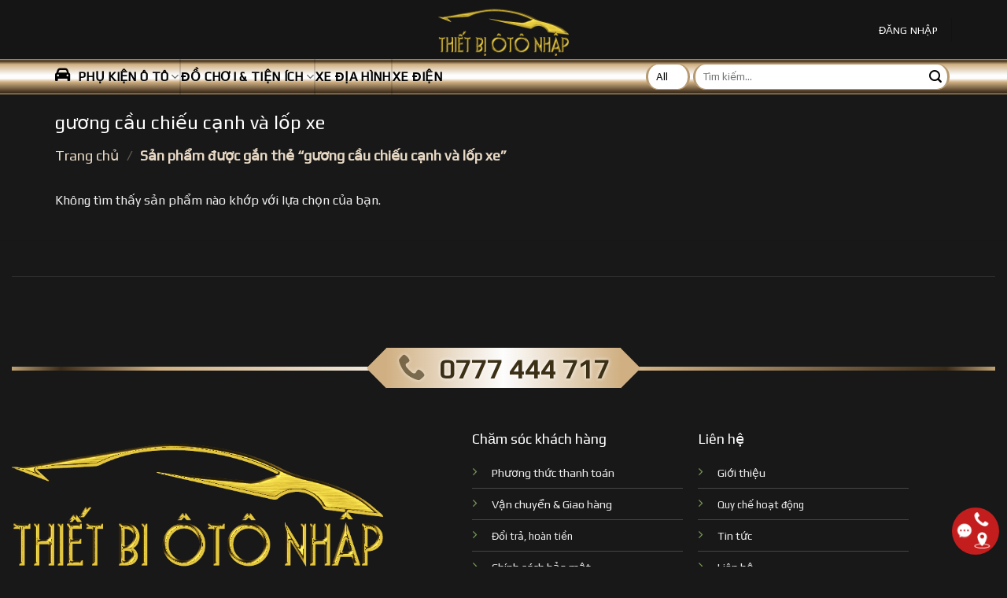

--- FILE ---
content_type: text/html; charset=UTF-8
request_url: https://thietbiotonhap.com/tu-khoa-san-pham/guong-cau-chieu-canh-va-lop-xe/
body_size: 12169
content:

<!DOCTYPE html>
<html lang="vi" prefix="og: https://ogp.me/ns#" class="loading-site no-js">
<head>
	<meta charset="UTF-8" />
	<link rel="profile" href="https://gmpg.org/xfn/11" />
	<link rel="pingback" href="https://thietbiotonhap.com/xmlrpc.php" />

	<script defer src="[data-uri]"></script>
<script defer src="[data-uri]"></script>	
	<meta name="viewport" content="width=device-width, initial-scale=1, maximum-scale=1" />
<!-- Tối ưu hóa công cụ tìm kiếm bởi Rank Math PRO - https://rankmath.com/ -->
<link media="all" href="https://thietbiotonhap.com/wp-content/cache/autoptimize/css/autoptimize_1d2ae3ef74f075a5864fd5d6f72bf8ed.css" rel="stylesheet"><title>gương cầu chiếu cạnh và lốp xe Archives - Thiết Bị Ô Tô Nhập</title>
<meta name="robots" content="noindex, follow"/>
<meta property="og:locale" content="vi_VN" />
<meta property="og:type" content="article" />
<meta property="og:title" content="gương cầu chiếu cạnh và lốp xe Archives - Thiết Bị Ô Tô Nhập" />
<meta property="og:url" content="https://thietbiotonhap.com/tu-khoa-san-pham/guong-cau-chieu-canh-va-lop-xe/" />
<meta property="og:site_name" content="Thiết Bị Ô Tô Nhập" />
<meta property="article:publisher" content="https://www.facebook.com/otonhap.thietbi" />
<meta name="twitter:card" content="summary_large_image" />
<meta name="twitter:title" content="gương cầu chiếu cạnh và lốp xe Archives - Thiết Bị Ô Tô Nhập" />
<script type="application/ld+json" class="rank-math-schema-pro">{"@context":"https://schema.org","@graph":[{"@type":"Organization","@id":"https://thietbiotonhap.com/#organization","name":"Thi\u1ebft B\u1ecb \u00d4 T\u00f4 Nh\u1eadp","sameAs":["https://www.facebook.com/otonhap.thietbi"]},{"@type":"WebSite","@id":"https://thietbiotonhap.com/#website","url":"https://thietbiotonhap.com","name":"Thi\u1ebft B\u1ecb \u00d4 T\u00f4 Nh\u1eadp","publisher":{"@id":"https://thietbiotonhap.com/#organization"},"inLanguage":"vi"},{"@type":"CollectionPage","@id":"https://thietbiotonhap.com/tu-khoa-san-pham/guong-cau-chieu-canh-va-lop-xe/#webpage","url":"https://thietbiotonhap.com/tu-khoa-san-pham/guong-cau-chieu-canh-va-lop-xe/","name":"g\u01b0\u01a1ng c\u1ea7u chi\u1ebfu c\u1ea1nh v\u00e0 l\u1ed1p xe Archives - Thi\u1ebft B\u1ecb \u00d4 T\u00f4 Nh\u1eadp","isPartOf":{"@id":"https://thietbiotonhap.com/#website"},"inLanguage":"vi"}]}</script>
<!-- /Plugin SEO WordPress Rank Math -->

<link rel='dns-prefetch' href='//cdn.jsdelivr.net' />
<link rel='prefetch' href='https://thietbiotonhap.com/wp-content/themes/flatsome/assets/js/chunk.countup.js?ver=3.16.2' />
<link rel='prefetch' href='https://thietbiotonhap.com/wp-content/themes/flatsome/assets/js/chunk.sticky-sidebar.js?ver=3.16.2' />
<link rel='prefetch' href='https://thietbiotonhap.com/wp-content/themes/flatsome/assets/js/chunk.tooltips.js?ver=3.16.2' />
<link rel='prefetch' href='https://thietbiotonhap.com/wp-content/themes/flatsome/assets/js/chunk.vendors-popups.js?ver=3.16.2' />
<link rel='prefetch' href='https://thietbiotonhap.com/wp-content/themes/flatsome/assets/js/chunk.vendors-slider.js?ver=3.16.2' />
<link rel="alternate" type="application/rss+xml" title="Dòng thông tin Thiết Bị Ô Tô Nhập &raquo;" href="https://thietbiotonhap.com/feed/" />
<link rel="alternate" type="application/rss+xml" title="Thiết Bị Ô Tô Nhập &raquo; Dòng bình luận" href="https://thietbiotonhap.com/comments/feed/" />
<link rel="alternate" type="application/rss+xml" title="Nguồn cấp Thiết Bị Ô Tô Nhập &raquo; gương cầu chiếu cạnh và lốp xe Thẻ" href="https://thietbiotonhap.com/tu-khoa-san-pham/guong-cau-chieu-canh-va-lop-xe/feed/" />
<link rel='stylesheet' id='dashicons-css' href='https://thietbiotonhap.com/wp-includes/css/dashicons.min.css?ver=6.7.4' type='text/css' media='all' />
















<script defer type="text/javascript" src="https://thietbiotonhap.com/wp-includes/js/jquery/jquery.min.js?ver=3.7.1" id="jquery-core-js"></script>
<script defer type="text/javascript" src="https://thietbiotonhap.com/wp-includes/js/jquery/jquery-migrate.min.js?ver=3.4.1" id="jquery-migrate-js"></script>
<script type="text/javascript" src="https://thietbiotonhap.com/wp-content/plugins/woocommerce/assets/js/jquery-blockui/jquery.blockUI.min.js?ver=2.7.0-wc.9.6.3" id="jquery-blockui-js" defer="defer" data-wp-strategy="defer"></script>
<script defer id="wc-add-to-cart-js-extra" src="[data-uri]"></script>
<script type="text/javascript" src="https://thietbiotonhap.com/wp-content/plugins/woocommerce/assets/js/frontend/add-to-cart.min.js?ver=9.6.3" id="wc-add-to-cart-js" defer="defer" data-wp-strategy="defer"></script>
<script type="text/javascript" src="https://thietbiotonhap.com/wp-content/plugins/woocommerce/assets/js/js-cookie/js.cookie.min.js?ver=2.1.4-wc.9.6.3" id="js-cookie-js" defer="defer" data-wp-strategy="defer"></script>
<script defer id="woocommerce-js-extra" src="[data-uri]"></script>
<script type="text/javascript" src="https://thietbiotonhap.com/wp-content/plugins/woocommerce/assets/js/frontend/woocommerce.min.js?ver=9.6.3" id="woocommerce-js" defer="defer" data-wp-strategy="defer"></script>
<link rel="https://api.w.org/" href="https://thietbiotonhap.com/wp-json/" /><link rel="alternate" title="JSON" type="application/json" href="https://thietbiotonhap.com/wp-json/wp/v2/product_tag/588" /><link rel="EditURI" type="application/rsd+xml" title="RSD" href="https://thietbiotonhap.com/xmlrpc.php?rsd" />
<meta name="generator" content="WordPress 6.7.4" />
	<noscript><style>.woocommerce-product-gallery{ opacity: 1 !important; }</style></noscript>
	<script defer type="text/javascript" id="google_gtagjs" src="https://www.googletagmanager.com/gtag/js?id=G-NHZE9YY4R8"></script>
<script defer id="google_gtagjs-inline" src="[data-uri]"></script>

<link rel="icon" href="https://thietbiotonhap.com/wp-content/uploads/2020/02/cropped-favico-32x32.png" sizes="32x32" />
<link rel="icon" href="https://thietbiotonhap.com/wp-content/uploads/2020/02/cropped-favico-192x192.png" sizes="192x192" />
<link rel="apple-touch-icon" href="https://thietbiotonhap.com/wp-content/uploads/2020/02/cropped-favico-180x180.png" />
<meta name="msapplication-TileImage" content="https://thietbiotonhap.com/wp-content/uploads/2020/02/cropped-favico-270x270.png" />
</head>

<body class="archive tax-product_tag term-guong-cau-chieu-canh-va-lop-xe term-588 theme-flatsome woocommerce woocommerce-page woocommerce-no-js lightbox catalog-mode">


<a class="skip-link screen-reader-text" href="#main">Skip to content</a>

<div id="wrapper">

	
	<header id="header" class="header has-sticky sticky-jump">
		<div class="header-wrapper">
			<div id="masthead" class="header-main show-logo-center hide-for-sticky">
      <div class="header-inner flex-row container logo-center" role="navigation">

          <!-- Logo -->
          <div id="logo" class="flex-col logo">
            
<!-- Header logo -->
<a href="https://thietbiotonhap.com/" title="Thiết Bị Ô Tô Nhập - Chuyên kinh doanh thiết bị, linh kiện, phụ kiện Ô tô xe máy" rel="home">
		<img width="700" height="280" src="https://thietbiotonhap.com/wp-content/uploads/2020/08/logo-golden.png" class="header_logo header-logo" alt="Thiết Bị Ô Tô Nhập"/><img  width="700" height="280" src="https://thietbiotonhap.com/wp-content/uploads/2020/08/logo-golden.png" class="header-logo-dark" alt="Thiết Bị Ô Tô Nhập"/></a>
          </div>

          <!-- Mobile Left Elements -->
          <div class="flex-col show-for-medium flex-left">
            <ul class="mobile-nav nav nav-left ">
              <li class="html custom html_topbar_left"><a href="tel:0905544765" style="font-size: 1.8em"><img src="https://thietbiotonhap.com/wp-content/uploads/2019/08/icon-headset.svg"width="29" style="margin-right: 10px; display: inline-block">090 5544 765</a></li>            </ul>
          </div>

          <!-- Left Elements -->
          <div class="flex-col hide-for-medium flex-left
            ">
            <ul class="header-nav header-nav-main nav nav-left  nav-box nav-uppercase" >
                          </ul>
          </div>

          <!-- Right Elements -->
          <div class="flex-col hide-for-medium flex-right">
            <ul class="header-nav header-nav-main nav nav-right  nav-box nav-uppercase">
              <li class="account-item has-icon
    "
>

<a href="https://thietbiotonhap.com/my-account/"
    class="nav-top-link nav-top-not-logged-in "
    data-open="#login-form-popup"  >
    <span>
    Đăng nhập      </span>
  
</a>



</li>
<li class="header-divider"></li>            </ul>
          </div>

          <!-- Mobile Right Elements -->
          <div class="flex-col show-for-medium flex-right">
            <ul class="mobile-nav nav nav-right ">
              <li class="account-item has-icon">
	<a href="https://thietbiotonhap.com/my-account/"
	class="account-link-mobile is-small" title="Tài khoản">
	  <i class="icon-user" ></i>	</a>
</li>
            </ul>
          </div>

      </div>

      </div>
<div id="wide-nav" class="header-bottom wide-nav ">
    <div class="flex-row container">

                        <div class="flex-col hide-for-medium flex-left">
                <ul class="nav header-nav header-bottom-nav nav-left  nav-size-large nav-uppercase">
                    <li id="menu-item-27342" class="menu-item menu-item-type-custom menu-item-object-custom menu-item-has-children menu-item-27342 menu-item-design-default has-dropdown"><a href="#" class="nav-top-link" aria-expanded="false" aria-haspopup="menu"><i class="_mi _before fa fa-car" aria-hidden="true"></i><span>Phụ kiện ô tô</span><i class="icon-angle-down" ></i></a>
<ul class="sub-menu nav-dropdown nav-dropdown-simple dropdown-uppercase">
	<li id="menu-item-27364" class="menu-item menu-item-type-taxonomy menu-item-object-product_cat menu-item-has-children menu-item-27364 nav-dropdown-col"><a href="https://thietbiotonhap.com/cua-hang/camera-o-to/">Camera Ô Tô</a>
	<ul class="sub-menu nav-column nav-dropdown-simple dropdown-uppercase">
		<li id="menu-item-27368" class="menu-item menu-item-type-taxonomy menu-item-object-product_cat menu-item-27368"><a href="https://thietbiotonhap.com/cua-hang/camera-o-to/camera-hanh-trinh/">Camera Hành Trình</a></li>
		<li id="menu-item-27365" class="menu-item menu-item-type-taxonomy menu-item-object-product_cat menu-item-27365"><a href="https://thietbiotonhap.com/cua-hang/camera-o-to/camera-quan-sat-theo-xe/">Camera Quan Sát Theo Xe</a></li>
		<li id="menu-item-27366" class="menu-item menu-item-type-taxonomy menu-item-object-product_cat menu-item-27366"><a href="https://thietbiotonhap.com/cua-hang/camera-quan-sat-o-to/">Camera Quan Sát Ô Tô</a></li>
	</ul>
</li>
	<li id="menu-item-27357" class="menu-item menu-item-type-taxonomy menu-item-object-product_cat menu-item-has-children menu-item-27357 nav-dropdown-col"><a href="https://thietbiotonhap.com/cua-hang/thietbiamthanh/">Âm thanh ô tô</a>
	<ul class="sub-menu nav-column nav-dropdown-simple dropdown-uppercase">
		<li id="menu-item-27358" class="menu-item menu-item-type-taxonomy menu-item-object-product_cat menu-item-27358"><a href="https://thietbiotonhap.com/cua-hang/thietbiamthanh/ampli/">Ampli</a></li>
		<li id="menu-item-27359" class="menu-item menu-item-type-taxonomy menu-item-object-product_cat menu-item-27359"><a href="https://thietbiotonhap.com/cua-hang/thietbiamthanh/loa-bass-subwoofer/">Loa Bass, Subwoofer</a></li>
		<li id="menu-item-27360" class="menu-item menu-item-type-taxonomy menu-item-object-product_cat menu-item-27360"><a href="https://thietbiotonhap.com/cua-hang/thietbiamthanh/loa-toan-dai/">Loa Toàn Dải</a></li>
		<li id="menu-item-27361" class="menu-item menu-item-type-taxonomy menu-item-object-product_cat menu-item-27361"><a href="https://thietbiotonhap.com/cua-hang/thietbiamthanh/loa-treble/">Loa Treble</a></li>
		<li id="menu-item-27362" class="menu-item menu-item-type-taxonomy menu-item-object-product_cat menu-item-27362"><a href="https://thietbiotonhap.com/cua-hang/thietbiamthanh/phu-kien/">Phụ Kiện</a></li>
	</ul>
</li>
	<li id="menu-item-27376" class="menu-item menu-item-type-taxonomy menu-item-object-product_cat menu-item-has-children menu-item-27376 nav-dropdown-col"><a href="https://thietbiotonhap.com/cua-hang/thiet-bi-giai-tri-o-to/">Thiết Bị Giải Trí</a>
	<ul class="sub-menu nav-column nav-dropdown-simple dropdown-uppercase">
		<li id="menu-item-27377" class="menu-item menu-item-type-taxonomy menu-item-object-product_cat menu-item-27377"><a href="https://thietbiotonhap.com/cua-hang/thiet-bi-giai-tri-o-to/dau-android-o-to/">Đầu Android Ô Tô</a></li>
		<li id="menu-item-27378" class="menu-item menu-item-type-taxonomy menu-item-object-product_cat menu-item-27378"><a href="https://thietbiotonhap.com/cua-hang/thiet-bi-giai-tri-o-to/dau-phat-nhac-o-to/">Đầu Phát Nhạc Ô Tô</a></li>
		<li id="menu-item-27379" class="menu-item menu-item-type-taxonomy menu-item-object-product_cat menu-item-27379"><a href="https://thietbiotonhap.com/cua-hang/thiet-bi-giai-tri-o-to/man-hinh-o-to/">Màn Hình Ô Tô</a></li>
	</ul>
</li>
	<li id="menu-item-27372" class="menu-item menu-item-type-taxonomy menu-item-object-product_cat menu-item-has-children menu-item-27372 nav-dropdown-col"><a href="https://thietbiotonhap.com/cua-hang/den-dien-o-to/">Đèn &#8211; Điện Ô Tô</a>
	<ul class="sub-menu nav-column nav-dropdown-simple dropdown-uppercase">
		<li id="menu-item-27373" class="menu-item menu-item-type-taxonomy menu-item-object-product_cat menu-item-27373"><a href="https://thietbiotonhap.com/cua-hang/den-dien-o-to/den-tang-sang/">Đèn tăng sáng</a></li>
		<li id="menu-item-27374" class="menu-item menu-item-type-taxonomy menu-item-object-product_cat menu-item-27374"><a href="https://thietbiotonhap.com/cua-hang/den-dien-o-to/phu-kien-nguon/">Phụ Kiện Nguồn</a></li>
	</ul>
</li>
	<li id="menu-item-27363" class="menu-item menu-item-type-taxonomy menu-item-object-product_cat menu-item-27363"><a href="https://thietbiotonhap.com/cua-hang/cach-am-nhiet-dong-son/">Cách Âm, Nhiệt &#8211; Đồng Sơn</a></li>
	<li id="menu-item-27369" class="menu-item menu-item-type-taxonomy menu-item-object-product_cat menu-item-has-children menu-item-27369 nav-dropdown-col"><a href="https://thietbiotonhap.com/cua-hang/ve-sinh-bao-duong/cham-soc-xe/">Sản Phẩm Chăm Sóc Xe</a>
	<ul class="sub-menu nav-column nav-dropdown-simple dropdown-uppercase">
		<li id="menu-item-27370" class="menu-item menu-item-type-taxonomy menu-item-object-product_cat menu-item-27370"><a href="https://thietbiotonhap.com/cua-hang/ve-sinh-bao-duong/thiet-bi-kiem-tra-sua-chua/">Thiết bị kiểm tra &amp; Sửa chữa</a></li>
		<li id="menu-item-27367" class="menu-item menu-item-type-taxonomy menu-item-object-product_cat menu-item-27367"><a href="https://thietbiotonhap.com/cua-hang/phu-kien-o-to/thiet-bi-an-ninh/">Thiết Bị An Ninh</a></li>
		<li id="menu-item-27371" class="menu-item menu-item-type-taxonomy menu-item-object-product_cat menu-item-27371"><a href="https://thietbiotonhap.com/cua-hang/ve-sinh-bao-duong/trang-tri-noi-ngoai-that/">Trang Trí Nội Ngoại Thất</a></li>
	</ul>
</li>
</ul>
</li>
<li id="menu-item-27343" class="menu-item menu-item-type-taxonomy menu-item-object-product_cat menu-item-has-children menu-item-27343 menu-item-design-default has-dropdown"><a href="https://thietbiotonhap.com/cua-hang/do-choi-tien-ich-thiet-bi-o-to/" class="nav-top-link" aria-expanded="false" aria-haspopup="menu">Đồ Chơi &amp; Tiện Ích<i class="icon-angle-down" ></i></a>
<ul class="sub-menu nav-dropdown nav-dropdown-simple dropdown-uppercase">
	<li id="menu-item-27344" class="menu-item menu-item-type-taxonomy menu-item-object-product_cat menu-item-27344"><a href="https://thietbiotonhap.com/cua-hang/do-choi-tien-ich-thiet-bi-o-to/ao-ghe-lot-ghe/">Áo Ghế &#8211; Lót Ghế</a></li>
	<li id="menu-item-27375" class="menu-item menu-item-type-taxonomy menu-item-object-product_cat menu-item-27375"><a href="https://thietbiotonhap.com/cua-hang/tham-lot-san-o-to/">Thảm Lót Sàn Ô Tô</a></li>
	<li id="menu-item-27345" class="menu-item menu-item-type-taxonomy menu-item-object-product_cat menu-item-27345"><a href="https://thietbiotonhap.com/cua-hang/do-choi-tien-ich-thiet-bi-o-to/cam-bien-ap-suat-lop/">Cảm Biến Áp Suất Lốp</a></li>
	<li id="menu-item-27346" class="menu-item menu-item-type-taxonomy menu-item-object-product_cat menu-item-27346"><a href="https://thietbiotonhap.com/cua-hang/do-choi-tien-ich-thiet-bi-o-to/gia-do-dien-thoai/">Giá Đỡ Điện Thoại</a></li>
	<li id="menu-item-27347" class="menu-item menu-item-type-taxonomy menu-item-object-product_cat menu-item-27347"><a href="https://thietbiotonhap.com/cua-hang/do-choi-tien-ich-thiet-bi-o-to/hien-thi-toc-do-tren-kinh-lai/">Hiển Thị Tốc Độ Trên Kính Lái</a></li>
	<li id="menu-item-27348" class="menu-item menu-item-type-taxonomy menu-item-object-product_cat menu-item-27348"><a href="https://thietbiotonhap.com/cua-hang/do-choi-tien-ich-thiet-bi-o-to/may-hut-bui-bom-lop/">Máy Hút Bụi &#8211; Bơm Lốp</a></li>
	<li id="menu-item-27349" class="menu-item menu-item-type-taxonomy menu-item-object-product_cat menu-item-27349"><a href="https://thietbiotonhap.com/cua-hang/do-choi-tien-ich-thiet-bi-o-to/day-treo-trang-tri/">Móc Khóa &amp; Dây Treo Trang Trí</a></li>
	<li id="menu-item-27350" class="menu-item menu-item-type-taxonomy menu-item-object-product_cat menu-item-27350"><a href="https://thietbiotonhap.com/cua-hang/do-choi-tien-ich-thiet-bi-o-to/nguon-tau-usb/">Nguồn &amp; Tẩu USB</a></li>
	<li id="menu-item-27351" class="menu-item menu-item-type-taxonomy menu-item-object-product_cat menu-item-27351"><a href="https://thietbiotonhap.com/cua-hang/do-choi-tien-ich-thiet-bi-o-to/nuoc-hoa-o-to/">Nước Hoa Ô tô</a></li>
	<li id="menu-item-27353" class="menu-item menu-item-type-taxonomy menu-item-object-product_cat menu-item-27353"><a href="https://thietbiotonhap.com/cua-hang/do-choi-tien-ich-thiet-bi-o-to/tu-lanh-o-to/">Tủ Lạnh Ô Tô</a></li>
	<li id="menu-item-27354" class="menu-item menu-item-type-taxonomy menu-item-object-product_cat menu-item-27354"><a href="https://thietbiotonhap.com/cua-hang/do-choi-tien-ich-thiet-bi-o-to/tuong-trang-tri-taplo/">Tượng Trang Trí Taplo</a></li>
	<li id="menu-item-27352" class="menu-item menu-item-type-taxonomy menu-item-object-product_cat menu-item-27352"><a href="https://thietbiotonhap.com/cua-hang/do-choi-tien-ich-thiet-bi-o-to/san-pham-khac/">Sản Phẩm Khác</a></li>
</ul>
</li>
<li id="menu-item-27355" class="menu-item menu-item-type-taxonomy menu-item-object-product_cat menu-item-27355 menu-item-design-default"><a href="https://thietbiotonhap.com/cua-hang/xe-dia-hinh/" class="nav-top-link">Xe Địa Hình</a></li>
<li id="menu-item-27356" class="menu-item menu-item-type-taxonomy menu-item-object-product_cat menu-item-27356 menu-item-design-default"><a href="https://thietbiotonhap.com/cua-hang/xe-dap-xe-dien/" class="nav-top-link">Xe Điện</a></li>
                </ul>
            </div>
            
            
                        <div class="flex-col hide-for-medium flex-right flex-grow">
              <ul class="nav header-nav header-bottom-nav nav-right  nav-size-large nav-uppercase">
                   <li class="header-search-form search-form html relative has-icon">
	<div class="header-search-form-wrapper">
		<div class="searchform-wrapper ux-search-box relative form-flat is-normal"><form role="search" method="get" class="searchform" action="https://thietbiotonhap.com/">
	<div class="flex-row relative">
					<div class="flex-col search-form-categories">
				<select class="search_categories resize-select mb-0" name="product_cat"><option value="" selected='selected'>All</option><option value="thietbiamthanh">Âm thanh ô tô</option><option value="cach-am-nhiet-dong-son">Cách Âm, Nhiệt - Đồng Sơn</option><option value="camera-o-to">Camera Ô Tô</option><option value="camera-quan-sat-o-to">Camera Quan Sát Ô Tô</option><option value="suckhoe">Chăm sóc sức khỏe</option><option value="den-dien-o-to">Đèn - Điện Ô Tô</option><option value="do-choi-tien-ich-thiet-bi-o-to">Đồ Chơi &amp; Tiện Ích</option><option value="phu-kien-o-to">Phụ Kiện</option><option value="tham-lot-san-o-to">Thảm Lót Sàn Ô Tô</option><option value="thiet-bi-giai-tri-o-to">Thiết Bị Giải Trí</option><option value="thiet-bi-o-to">Thiết Bị Ô Tô</option><option value="ve-sinh-bao-duong">Vệ Sinh - Bảo Dưỡng</option><option value="xe-dia-hinh">Xe Địa Hình</option><option value="xe-dap-xe-dien">Xe Điện Thông Minh</option><option value="xe-tai-xe-khach">Xe Tải &amp; Xe Khách</option></select>			</div>
						<div class="flex-col flex-grow">
			<label class="screen-reader-text" for="woocommerce-product-search-field-0">Tìm kiếm:</label>
			<input type="search" id="woocommerce-product-search-field-0" class="search-field mb-0" placeholder="Tìm kiếm&hellip;" value="" name="s" />
			<input type="hidden" name="post_type" value="product" />
					</div>
		<div class="flex-col">
			<button type="submit" value="Tìm kiếm" class="ux-search-submit submit-button secondary button  icon mb-0" aria-label="Submit">
				<i class="icon-search" ></i>			</button>
		</div>
	</div>
	<div class="live-search-results text-left z-top"></div>
</form>
</div>	</div>
</li>
              </ul>
            </div>
            
                          <div class="flex-col show-for-medium flex-grow">
                  <ul class="nav header-bottom-nav nav-center mobile-nav  nav-size-large nav-uppercase">
                      <li class="nav-icon has-icon">
  		<a href="#" data-open="#main-menu" data-pos="left" data-bg="main-menu-overlay" data-color="" class="is-small" aria-label="Menu" aria-controls="main-menu" aria-expanded="false">

		  <i class="icon-menu" ></i>
		  		</a>
	</li>
<li class="header-search-form search-form html relative has-icon">
	<div class="header-search-form-wrapper">
		<div class="searchform-wrapper ux-search-box relative form-flat is-normal"><form role="search" method="get" class="searchform" action="https://thietbiotonhap.com/">
	<div class="flex-row relative">
					<div class="flex-col search-form-categories">
				<select class="search_categories resize-select mb-0" name="product_cat"><option value="" selected='selected'>All</option><option value="thietbiamthanh">Âm thanh ô tô</option><option value="cach-am-nhiet-dong-son">Cách Âm, Nhiệt - Đồng Sơn</option><option value="camera-o-to">Camera Ô Tô</option><option value="camera-quan-sat-o-to">Camera Quan Sát Ô Tô</option><option value="suckhoe">Chăm sóc sức khỏe</option><option value="den-dien-o-to">Đèn - Điện Ô Tô</option><option value="do-choi-tien-ich-thiet-bi-o-to">Đồ Chơi &amp; Tiện Ích</option><option value="phu-kien-o-to">Phụ Kiện</option><option value="tham-lot-san-o-to">Thảm Lót Sàn Ô Tô</option><option value="thiet-bi-giai-tri-o-to">Thiết Bị Giải Trí</option><option value="thiet-bi-o-to">Thiết Bị Ô Tô</option><option value="ve-sinh-bao-duong">Vệ Sinh - Bảo Dưỡng</option><option value="xe-dia-hinh">Xe Địa Hình</option><option value="xe-dap-xe-dien">Xe Điện Thông Minh</option><option value="xe-tai-xe-khach">Xe Tải &amp; Xe Khách</option></select>			</div>
						<div class="flex-col flex-grow">
			<label class="screen-reader-text" for="woocommerce-product-search-field-1">Tìm kiếm:</label>
			<input type="search" id="woocommerce-product-search-field-1" class="search-field mb-0" placeholder="Tìm kiếm&hellip;" value="" name="s" />
			<input type="hidden" name="post_type" value="product" />
					</div>
		<div class="flex-col">
			<button type="submit" value="Tìm kiếm" class="ux-search-submit submit-button secondary button  icon mb-0" aria-label="Submit">
				<i class="icon-search" ></i>			</button>
		</div>
	</div>
	<div class="live-search-results text-left z-top"></div>
</form>
</div>	</div>
</li>
                  </ul>
              </div>
            
    </div>
</div>

<div class="header-bg-container fill"><div class="header-bg-image fill"></div><div class="header-bg-color fill"></div></div>		</div>
	</header>

	<div class="shop-page-title category-page-title page-title ">
	<div class="page-title-inner flex-row  medium-flex-wrap container">
	  <div class="flex-col flex-grow medium-text-center">
	  			<h1 class="shop-page-title is-xlarge">gương cầu chiếu cạnh và lốp xe</h1>
		<div class="is-large">
	<nav class="woocommerce-breadcrumb breadcrumbs "><a href="https://thietbiotonhap.com">Trang chủ</a> <span class="divider">&#47;</span> Sản phẩm được gắn thẻ &ldquo;gương cầu chiếu cạnh và lốp xe&rdquo;</nav></div>
	  </div>
	  <div class="flex-col medium-text-center">
	  		  </div>
	</div>
</div>

	<main id="main" class="dark dark-page-wrapper">
<div class="row category-page-row">

		<div class="col large-12">
		<div class="shop-container">

		
		<div class="woocommerce-no-products-found">
	
	<div class="woocommerce-info message-wrapper">
		<div class="message-container container medium-text-center">
			Không tìm thấy sản phẩm nào khớp với lựa chọn của bạn.		</div>
	</div>
</div>

		</div><!-- shop container -->

		</div>
</div>

</main>

<footer id="footer" class="footer-wrapper">

	
<!-- FOOTER 1 -->

<!-- FOOTER 2 -->
<div class="footer-widgets footer footer-2 dark">
		<div class="row dark large-columns-1 mb-0">
	   		<div id="custom_html-4" class="widget_text col pb-0 widget widget_custom_html"><div class="textwidget custom-html-widget"><hr width="!00%"></div></div>
		<div id="block_widget-3" class="col pb-0 widget block_widget">
		
		<div class="row row-collapse row-full-width align-center"  id="row-746435382">


	<div id="col-1685488818" class="col middlehead small-12 large-12"  >
				<div class="col-inner text-center"  >
			
			

<div class="container section-title-container hexfield bold" ><h2 class="section-title section-title-center"><b></b><span class="section-title-main" style="font-size:90%;color:rgb(59, 48, 22);"><i class="icon-phone" ></i>0777 444 717</span><b></b></h2></div>


		</div>
					</div>

	

</div>
<div class="row align-center didimi"  id="row-502072352">


	<div id="col-1802393080" class="col medium-12 small-12 large-6"  >
				<div class="col-inner"  >
			
			

	<div class="img has-hover x md-x lg-x y md-y lg-y" id="image_336874655">
								<div class="img-inner dark" >
			<img width="700" height="280" src="https://thietbiotonhap.com/wp-content/uploads/2020/08/logo-golden.png" class="attachment-original size-original" alt="Logo Thiết Bị Ô Tô Nhập" decoding="async" loading="lazy" srcset="https://thietbiotonhap.com/wp-content/uploads/2020/08/logo-golden.png 700w, https://thietbiotonhap.com/wp-content/uploads/2020/08/logo-golden-500x200.png 500w" sizes="auto, (max-width: 700px) 100vw, 700px" />						
					</div>
								

	</div>
	

	<div id="text-3401457602" class="text">
		

<p><strong>Địa chỉ: </strong>44 Lý Thường Kiệt, Phường Quang Trung, Tp Kon Tum, Kontum</p>
		

	</div>
	

		</div>
					</div>

	

	<div id="col-1141109531" class="col medium-12 small-12 large-6"  >
				<div class="col-inner"  >
			
			

<div class="row row-small"  id="row-217602981">


	<div id="col-1872338176" class="col medium-6 small-12 large-6"  >
				<div class="col-inner"  >
			
			

<h4>Chăm sóc khách hàng</h4>
<ul>
<li class="bullet-arrow"><a href="https://thietbiotonhap.com/phuong-thuc-thanh-toan/"><span style="font-size: 90%;">Phương thức thanh toán</span></a></li>
<li class="bullet-arrow"><a href="https://thietbiotonhap.com/giaonhan/"><span style="font-size: 90%;">Vận chuyển &amp; Giao hàng</span></a></li>
<li class="bullet-arrow"><a href="https://thietbiotonhap.com/doi-tra-hoan-tien/"><span style="font-size: 12.96px;">Đổi trả, hoàn tiền</span></a></li>
<li class="bullet-arrow"><a href="https://thietbiotonhap.com/chinh-sach-bao-mat-thong-tin/"><span style="font-size: 90%;">Chính sách bảo mật</span></a></li>
</ul>

		</div>
					</div>

	

	<div id="col-1409807825" class="col medium-6 small-12 large-6"  >
				<div class="col-inner"  >
			
			

<h4>Liên hệ</h4>
<ul>
<li class="bullet-arrow"><a href="https://thietbiotonhap.com/gioi-thieu/"><span style="font-size: 90%;">Giới thiệu</span></a></li>
<li class="bullet-arrow"><a href="https://thietbiotonhap.com/quy-che-hoat-dong/"><span style="font-size: 12.96px;">Quy chế hoạt động</span></a></li>
<li class="bullet-arrow"><span style="font-size: 90%;">Tin tức</span></li>
<li class="bullet-arrow"><a href="https://thietbiotonhap.com/huongdan/"><span style="font-size: 90%;">Liên hệ</span></a></li>
</ul>

		</div>
					</div>

	

</div>

		</div>
					</div>

	

</div>
		</div>
				</div>
</div>



<div class="absolute-footer dark medium-text-center text-center">
  <div class="container clearfix">

    
    <div class="footer-primary pull-left">
            <div class="copyright-footer">
        Bản quyền 2026 © <strong>thiebiotonhap</strong>      </div>
          </div>
  </div>
</div>

<a href="#top" class="back-to-top button icon invert plain fixed bottom z-1 is-outline round left hide-for-medium" id="top-link" aria-label="Go to top"><i class="icon-angle-up" ></i></a>

</footer>

</div>

<div id="main-menu" class="mobile-sidebar no-scrollbar mfp-hide">

	
	<div class="sidebar-menu no-scrollbar ">

		
					<ul class="nav nav-sidebar nav-vertical nav-uppercase" data-tab="1">
				<li class="header-search-form search-form html relative has-icon">
	<div class="header-search-form-wrapper">
		<div class="searchform-wrapper ux-search-box relative form-flat is-normal"><form role="search" method="get" class="searchform" action="https://thietbiotonhap.com/">
	<div class="flex-row relative">
					<div class="flex-col search-form-categories">
				<select class="search_categories resize-select mb-0" name="product_cat"><option value="" selected='selected'>All</option><option value="thietbiamthanh">Âm thanh ô tô</option><option value="cach-am-nhiet-dong-son">Cách Âm, Nhiệt - Đồng Sơn</option><option value="camera-o-to">Camera Ô Tô</option><option value="camera-quan-sat-o-to">Camera Quan Sát Ô Tô</option><option value="suckhoe">Chăm sóc sức khỏe</option><option value="den-dien-o-to">Đèn - Điện Ô Tô</option><option value="do-choi-tien-ich-thiet-bi-o-to">Đồ Chơi &amp; Tiện Ích</option><option value="phu-kien-o-to">Phụ Kiện</option><option value="tham-lot-san-o-to">Thảm Lót Sàn Ô Tô</option><option value="thiet-bi-giai-tri-o-to">Thiết Bị Giải Trí</option><option value="thiet-bi-o-to">Thiết Bị Ô Tô</option><option value="ve-sinh-bao-duong">Vệ Sinh - Bảo Dưỡng</option><option value="xe-dia-hinh">Xe Địa Hình</option><option value="xe-dap-xe-dien">Xe Điện Thông Minh</option><option value="xe-tai-xe-khach">Xe Tải &amp; Xe Khách</option></select>			</div>
						<div class="flex-col flex-grow">
			<label class="screen-reader-text" for="woocommerce-product-search-field-2">Tìm kiếm:</label>
			<input type="search" id="woocommerce-product-search-field-2" class="search-field mb-0" placeholder="Tìm kiếm&hellip;" value="" name="s" />
			<input type="hidden" name="post_type" value="product" />
					</div>
		<div class="flex-col">
			<button type="submit" value="Tìm kiếm" class="ux-search-submit submit-button secondary button  icon mb-0" aria-label="Submit">
				<i class="icon-search" ></i>			</button>
		</div>
	</div>
	<div class="live-search-results text-left z-top"></div>
</form>
</div>	</div>
</li>
<li class="menu-item menu-item-type-custom menu-item-object-custom menu-item-has-children menu-item-27342"><a href="#"><i class="_mi _before fa fa-car" aria-hidden="true"></i><span>Phụ kiện ô tô</span></a>
<ul class="sub-menu nav-sidebar-ul children">
	<li class="menu-item menu-item-type-taxonomy menu-item-object-product_cat menu-item-has-children menu-item-27364"><a href="https://thietbiotonhap.com/cua-hang/camera-o-to/">Camera Ô Tô</a>
	<ul class="sub-menu nav-sidebar-ul">
		<li class="menu-item menu-item-type-taxonomy menu-item-object-product_cat menu-item-27368"><a href="https://thietbiotonhap.com/cua-hang/camera-o-to/camera-hanh-trinh/">Camera Hành Trình</a></li>
		<li class="menu-item menu-item-type-taxonomy menu-item-object-product_cat menu-item-27365"><a href="https://thietbiotonhap.com/cua-hang/camera-o-to/camera-quan-sat-theo-xe/">Camera Quan Sát Theo Xe</a></li>
		<li class="menu-item menu-item-type-taxonomy menu-item-object-product_cat menu-item-27366"><a href="https://thietbiotonhap.com/cua-hang/camera-quan-sat-o-to/">Camera Quan Sát Ô Tô</a></li>
	</ul>
</li>
	<li class="menu-item menu-item-type-taxonomy menu-item-object-product_cat menu-item-has-children menu-item-27357"><a href="https://thietbiotonhap.com/cua-hang/thietbiamthanh/">Âm thanh ô tô</a>
	<ul class="sub-menu nav-sidebar-ul">
		<li class="menu-item menu-item-type-taxonomy menu-item-object-product_cat menu-item-27358"><a href="https://thietbiotonhap.com/cua-hang/thietbiamthanh/ampli/">Ampli</a></li>
		<li class="menu-item menu-item-type-taxonomy menu-item-object-product_cat menu-item-27359"><a href="https://thietbiotonhap.com/cua-hang/thietbiamthanh/loa-bass-subwoofer/">Loa Bass, Subwoofer</a></li>
		<li class="menu-item menu-item-type-taxonomy menu-item-object-product_cat menu-item-27360"><a href="https://thietbiotonhap.com/cua-hang/thietbiamthanh/loa-toan-dai/">Loa Toàn Dải</a></li>
		<li class="menu-item menu-item-type-taxonomy menu-item-object-product_cat menu-item-27361"><a href="https://thietbiotonhap.com/cua-hang/thietbiamthanh/loa-treble/">Loa Treble</a></li>
		<li class="menu-item menu-item-type-taxonomy menu-item-object-product_cat menu-item-27362"><a href="https://thietbiotonhap.com/cua-hang/thietbiamthanh/phu-kien/">Phụ Kiện</a></li>
	</ul>
</li>
	<li class="menu-item menu-item-type-taxonomy menu-item-object-product_cat menu-item-has-children menu-item-27376"><a href="https://thietbiotonhap.com/cua-hang/thiet-bi-giai-tri-o-to/">Thiết Bị Giải Trí</a>
	<ul class="sub-menu nav-sidebar-ul">
		<li class="menu-item menu-item-type-taxonomy menu-item-object-product_cat menu-item-27377"><a href="https://thietbiotonhap.com/cua-hang/thiet-bi-giai-tri-o-to/dau-android-o-to/">Đầu Android Ô Tô</a></li>
		<li class="menu-item menu-item-type-taxonomy menu-item-object-product_cat menu-item-27378"><a href="https://thietbiotonhap.com/cua-hang/thiet-bi-giai-tri-o-to/dau-phat-nhac-o-to/">Đầu Phát Nhạc Ô Tô</a></li>
		<li class="menu-item menu-item-type-taxonomy menu-item-object-product_cat menu-item-27379"><a href="https://thietbiotonhap.com/cua-hang/thiet-bi-giai-tri-o-to/man-hinh-o-to/">Màn Hình Ô Tô</a></li>
	</ul>
</li>
	<li class="menu-item menu-item-type-taxonomy menu-item-object-product_cat menu-item-has-children menu-item-27372"><a href="https://thietbiotonhap.com/cua-hang/den-dien-o-to/">Đèn &#8211; Điện Ô Tô</a>
	<ul class="sub-menu nav-sidebar-ul">
		<li class="menu-item menu-item-type-taxonomy menu-item-object-product_cat menu-item-27373"><a href="https://thietbiotonhap.com/cua-hang/den-dien-o-to/den-tang-sang/">Đèn tăng sáng</a></li>
		<li class="menu-item menu-item-type-taxonomy menu-item-object-product_cat menu-item-27374"><a href="https://thietbiotonhap.com/cua-hang/den-dien-o-to/phu-kien-nguon/">Phụ Kiện Nguồn</a></li>
	</ul>
</li>
	<li class="menu-item menu-item-type-taxonomy menu-item-object-product_cat menu-item-27363"><a href="https://thietbiotonhap.com/cua-hang/cach-am-nhiet-dong-son/">Cách Âm, Nhiệt &#8211; Đồng Sơn</a></li>
	<li class="menu-item menu-item-type-taxonomy menu-item-object-product_cat menu-item-has-children menu-item-27369"><a href="https://thietbiotonhap.com/cua-hang/ve-sinh-bao-duong/cham-soc-xe/">Sản Phẩm Chăm Sóc Xe</a>
	<ul class="sub-menu nav-sidebar-ul">
		<li class="menu-item menu-item-type-taxonomy menu-item-object-product_cat menu-item-27370"><a href="https://thietbiotonhap.com/cua-hang/ve-sinh-bao-duong/thiet-bi-kiem-tra-sua-chua/">Thiết bị kiểm tra &amp; Sửa chữa</a></li>
		<li class="menu-item menu-item-type-taxonomy menu-item-object-product_cat menu-item-27367"><a href="https://thietbiotonhap.com/cua-hang/phu-kien-o-to/thiet-bi-an-ninh/">Thiết Bị An Ninh</a></li>
		<li class="menu-item menu-item-type-taxonomy menu-item-object-product_cat menu-item-27371"><a href="https://thietbiotonhap.com/cua-hang/ve-sinh-bao-duong/trang-tri-noi-ngoai-that/">Trang Trí Nội Ngoại Thất</a></li>
	</ul>
</li>
</ul>
</li>
<li class="menu-item menu-item-type-taxonomy menu-item-object-product_cat menu-item-has-children menu-item-27343"><a href="https://thietbiotonhap.com/cua-hang/do-choi-tien-ich-thiet-bi-o-to/">Đồ Chơi &amp; Tiện Ích</a>
<ul class="sub-menu nav-sidebar-ul children">
	<li class="menu-item menu-item-type-taxonomy menu-item-object-product_cat menu-item-27344"><a href="https://thietbiotonhap.com/cua-hang/do-choi-tien-ich-thiet-bi-o-to/ao-ghe-lot-ghe/">Áo Ghế &#8211; Lót Ghế</a></li>
	<li class="menu-item menu-item-type-taxonomy menu-item-object-product_cat menu-item-27375"><a href="https://thietbiotonhap.com/cua-hang/tham-lot-san-o-to/">Thảm Lót Sàn Ô Tô</a></li>
	<li class="menu-item menu-item-type-taxonomy menu-item-object-product_cat menu-item-27345"><a href="https://thietbiotonhap.com/cua-hang/do-choi-tien-ich-thiet-bi-o-to/cam-bien-ap-suat-lop/">Cảm Biến Áp Suất Lốp</a></li>
	<li class="menu-item menu-item-type-taxonomy menu-item-object-product_cat menu-item-27346"><a href="https://thietbiotonhap.com/cua-hang/do-choi-tien-ich-thiet-bi-o-to/gia-do-dien-thoai/">Giá Đỡ Điện Thoại</a></li>
	<li class="menu-item menu-item-type-taxonomy menu-item-object-product_cat menu-item-27347"><a href="https://thietbiotonhap.com/cua-hang/do-choi-tien-ich-thiet-bi-o-to/hien-thi-toc-do-tren-kinh-lai/">Hiển Thị Tốc Độ Trên Kính Lái</a></li>
	<li class="menu-item menu-item-type-taxonomy menu-item-object-product_cat menu-item-27348"><a href="https://thietbiotonhap.com/cua-hang/do-choi-tien-ich-thiet-bi-o-to/may-hut-bui-bom-lop/">Máy Hút Bụi &#8211; Bơm Lốp</a></li>
	<li class="menu-item menu-item-type-taxonomy menu-item-object-product_cat menu-item-27349"><a href="https://thietbiotonhap.com/cua-hang/do-choi-tien-ich-thiet-bi-o-to/day-treo-trang-tri/">Móc Khóa &amp; Dây Treo Trang Trí</a></li>
	<li class="menu-item menu-item-type-taxonomy menu-item-object-product_cat menu-item-27350"><a href="https://thietbiotonhap.com/cua-hang/do-choi-tien-ich-thiet-bi-o-to/nguon-tau-usb/">Nguồn &amp; Tẩu USB</a></li>
	<li class="menu-item menu-item-type-taxonomy menu-item-object-product_cat menu-item-27351"><a href="https://thietbiotonhap.com/cua-hang/do-choi-tien-ich-thiet-bi-o-to/nuoc-hoa-o-to/">Nước Hoa Ô tô</a></li>
	<li class="menu-item menu-item-type-taxonomy menu-item-object-product_cat menu-item-27353"><a href="https://thietbiotonhap.com/cua-hang/do-choi-tien-ich-thiet-bi-o-to/tu-lanh-o-to/">Tủ Lạnh Ô Tô</a></li>
	<li class="menu-item menu-item-type-taxonomy menu-item-object-product_cat menu-item-27354"><a href="https://thietbiotonhap.com/cua-hang/do-choi-tien-ich-thiet-bi-o-to/tuong-trang-tri-taplo/">Tượng Trang Trí Taplo</a></li>
	<li class="menu-item menu-item-type-taxonomy menu-item-object-product_cat menu-item-27352"><a href="https://thietbiotonhap.com/cua-hang/do-choi-tien-ich-thiet-bi-o-to/san-pham-khac/">Sản Phẩm Khác</a></li>
</ul>
</li>
<li class="menu-item menu-item-type-taxonomy menu-item-object-product_cat menu-item-27355"><a href="https://thietbiotonhap.com/cua-hang/xe-dia-hinh/">Xe Địa Hình</a></li>
<li class="menu-item menu-item-type-taxonomy menu-item-object-product_cat menu-item-27356"><a href="https://thietbiotonhap.com/cua-hang/xe-dap-xe-dien/">Xe Điện</a></li>
			</ul>
		
		
	</div>

	
</div>
	
	<script defer src="[data-uri]"></script>
	<div class="vka-wrapper">
   <input id="vkaCheckbox" type="checkbox" class="vka-checkbox">
   <label class="vka" for="vkaCheckbox">
      <i class="icon-cps-vka-menu"></i>
   </label>
   <div class="vka-wheel">
      <a class="vka-action vka-action-1" href="https://goo.gl/maps/oTKJXBbAjh65i7Mi6" rel="nofollow" target="_blank" title="Tìm cửa hàng">
         <div class="vka-button vka-button-1"><i class="icon-cps-local"></i></div>
      </a>
      <a class="vka-action vka-action-2" href="tel:0777444717" rel="nofollow" title="Gọi trực tiếp">
         <div class="vka-button vka-button-2"><i class="icon-cps-phone"></i></div>
      </a>
      <a class="vka-action vka-action-3" href="https://www.messenger.com/t/otonhap.thietbi" rel="nofollow" target="_blank" title="Chat Facebook">
         <div class="vka-button vka-button-3"><i class="icon-cps-facebook"></i></div>
      </a>
      <a class="vka-action vka-action-4" href="https://zalo.me/0777444717" target="_blank" rel="nofollow" title="Chat Zalo">
         <div class="vka-button vka-button-4"><i class="icon-cps-chat-zalo"></i></div>
      </a>
   </div>
</div>
    <div id="login-form-popup" class="lightbox-content mfp-hide">
            	<div class="woocommerce">
      		<div class="woocommerce-notices-wrapper"></div>
<div class="account-container lightbox-inner">

	
			<div class="account-login-inner">

				<h3 class="uppercase">Đăng nhập</h3>

				<form class="woocommerce-form woocommerce-form-login login" method="post">

					
					<p class="woocommerce-form-row woocommerce-form-row--wide form-row form-row-wide">
						<label for="username">Tên tài khoản hoặc địa chỉ email&nbsp;<span class="required">*</span></label>
						<input type="text" class="woocommerce-Input woocommerce-Input--text input-text" name="username" id="username" autocomplete="username" value="" />					</p>
					<p class="woocommerce-form-row woocommerce-form-row--wide form-row form-row-wide">
						<label for="password">Mật khẩu&nbsp;<span class="required">*</span></label>
						<input class="woocommerce-Input woocommerce-Input--text input-text" type="password" name="password" id="password" autocomplete="current-password" />
					</p>

					
					<p class="form-row">
						<label class="woocommerce-form__label woocommerce-form__label-for-checkbox woocommerce-form-login__rememberme">
							<input class="woocommerce-form__input woocommerce-form__input-checkbox" name="rememberme" type="checkbox" id="rememberme" value="forever" /> <span>Ghi nhớ mật khẩu</span>
						</label>
						<input type="hidden" id="woocommerce-login-nonce" name="woocommerce-login-nonce" value="f5c892a9f8" /><input type="hidden" name="_wp_http_referer" value="/tu-khoa-san-pham/guong-cau-chieu-canh-va-lop-xe/" />						<button type="submit" class="woocommerce-button button woocommerce-form-login__submit" name="login" value="Đăng nhập">Đăng nhập</button>
					</p>
					<p class="woocommerce-LostPassword lost_password">
						<a href="https://thietbiotonhap.com/my-account/lost-password/">Quên mật khẩu?</a>
					</p>

					
				</form>
			</div>

			
</div>

		</div>
      	    </div>
  <script type="application/ld+json">{"@context":"https:\/\/schema.org\/","@type":"BreadcrumbList","itemListElement":[{"@type":"ListItem","position":1,"item":{"name":"Trang ch\u1ee7","@id":"https:\/\/thietbiotonhap.com"}},{"@type":"ListItem","position":2,"item":{"name":"S\u1ea3n ph\u1ea9m \u0111\u01b0\u1ee3c g\u1eafn th\u1ebb &amp;ldquo;g\u01b0\u01a1ng c\u1ea7u chi\u1ebfu c\u1ea1nh v\u00e0 l\u1ed1p xe&amp;rdquo;","@id":"https:\/\/thietbiotonhap.com\/tu-khoa-san-pham\/guong-cau-chieu-canh-va-lop-xe\/"}}]}</script>	<script defer src="[data-uri]"></script>
	

<script defer type="text/javascript" src="https://thietbiotonhap.com/wp-content/plugins/sync-post-with-other-site/assets/js/sps_front_js.js?rand=695&amp;ver=1.8" id="sps_front_js-js"></script>
<script defer id="vpd-public-js-extra" src="[data-uri]"></script>
<script defer type="text/javascript" src="https://thietbiotonhap.com/wp-content/plugins/variation-price-display/public/js/public.min.js?ver=1.3.17" id="vpd-public-js"></script>
<script defer type="text/javascript" src="https://thietbiotonhap.com/wp-content/cache/autoptimize/js/autoptimize_single_fe28432f39d383868c62b57694cca31d.js?ver=3.16.2" id="flatsome-live-search-js"></script>
<script defer type="text/javascript" src="https://thietbiotonhap.com/wp-content/plugins/woocommerce/assets/js/sourcebuster/sourcebuster.min.js?ver=9.6.3" id="sourcebuster-js-js"></script>
<script defer id="wc-order-attribution-js-extra" src="[data-uri]"></script>
<script defer type="text/javascript" src="https://thietbiotonhap.com/wp-content/plugins/woocommerce/assets/js/frontend/order-attribution.min.js?ver=9.6.3" id="wc-order-attribution-js"></script>
<script defer type="text/javascript" src="https://thietbiotonhap.com/wp-includes/js/dist/vendor/wp-polyfill.min.js?ver=3.15.0" id="wp-polyfill-js"></script>
<script defer type="text/javascript" src="https://thietbiotonhap.com/wp-includes/js/hoverIntent.min.js?ver=1.10.2" id="hoverIntent-js"></script>
<script defer id="flatsome-js-js-extra" src="[data-uri]"></script>
<script defer type="text/javascript" src="https://thietbiotonhap.com/wp-content/cache/autoptimize/js/autoptimize_single_3f153e3f4dd4ad4ba783310abb879c36.js?ver=fcf0c1642621a86609ed4ca283f0db68" id="flatsome-js-js"></script>
<script defer type="text/javascript" src="https://thietbiotonhap.com/wp-content/themes/flatsome/assets/libs/infinite-scroll.pkgd.min.js?ver=4.0.1" id="flatsome-infinite-scroll-js-js"></script>
<script defer id="flatsome-infinite-scroll-js-extra" src="[data-uri]"></script>
<script defer type="text/javascript" src="https://thietbiotonhap.com/wp-content/cache/autoptimize/js/autoptimize_single_45066496c84166ca595bcd121da35188.js?ver=3.16.2" id="flatsome-infinite-scroll-js"></script>
<script defer type="text/javascript" src="https://thietbiotonhap.com/wp-content/cache/autoptimize/js/autoptimize_single_7050e04a1a32e04ecd30693b17e3f010.js?ver=a0349779516f2e7c5703074420d5e855" id="flatsome-theme-woocommerce-js-js"></script>
<!--[if IE]>
<script type="text/javascript" src="https://cdn.jsdelivr.net/npm/intersection-observer-polyfill@0.1.0/dist/IntersectionObserver.js?ver=0.1.0" id="intersection-observer-polyfill-js"></script>
<![endif]-->

<script defer src="https://static.cloudflareinsights.com/beacon.min.js/vcd15cbe7772f49c399c6a5babf22c1241717689176015" integrity="sha512-ZpsOmlRQV6y907TI0dKBHq9Md29nnaEIPlkf84rnaERnq6zvWvPUqr2ft8M1aS28oN72PdrCzSjY4U6VaAw1EQ==" data-cf-beacon='{"version":"2024.11.0","token":"aef27aef9cde4a82a8829339c15cef84","r":1,"server_timing":{"name":{"cfCacheStatus":true,"cfEdge":true,"cfExtPri":true,"cfL4":true,"cfOrigin":true,"cfSpeedBrain":true},"location_startswith":null}}' crossorigin="anonymous"></script>
</body>
</html>


<!-- Page cached by LiteSpeed Cache 6.5.4 on 2026-01-21 14:20:17 -->

--- FILE ---
content_type: image/svg+xml
request_url: https://thietbiotonhap.com/wp-content/uploads/2019/08/icon-headset.svg
body_size: 1613
content:
<?xml version="1.0" encoding="utf-8"?>
<!-- Svg Vector Icons : http://www.onlinewebfonts.com/icon -->
<!DOCTYPE svg PUBLIC "-//W3C//DTD SVG 1.1//EN" "http://www.w3.org/Graphics/SVG/1.1/DTD/svg11.dtd">
<svg version="1.1" xmlns="http://www.w3.org/2000/svg" xmlns:xlink="http://www.w3.org/1999/xlink" x="0px" y="0px" viewBox="0 0 1000 1000" enable-background="new 0 0 1000 1000" xml:space="preserve">
<metadata> Svg Vector Icons : http://www.onlinewebfonts.com/icon </metadata>
<g><g transform="translate(0.000000,482.000000) scale(0.100000,-0.100000)"><path d="M4731.8,4419.4c-561-44-1093.2-214.4-1550.8-494c-352.3-216.4-752.4-572.5-972.6-865.4c-367.6-490.1-616.5-1070.2-695-1623.6l-21.1-158.9l-90-46c-103.4-51.7-212.5-162.7-270-277.6c-21.1-42.1-53.6-76.6-70.8-76.6c-17.2,0-93.8-30.6-170.4-67c-543.7-262.3-873-1056.9-773.5-1861c32.6-250.8,88.1-440.4,202.9-673.9c91.9-185.7,128.3-239.3,262.3-375.3c122.5-124.4,191.5-176.1,300.6-227.8c78.5-38.3,157-68.9,176.1-68.9c21.1,0,51.7-34.5,80.4-90c55.5-111,162.7-216.3,279.5-277.6c70.8-36.4,114.9-44,248.9-44c137.9,0,176.1,7.7,260.4,51.7c99.6,53.6,214.4,164.6,264.2,258.5c15.3,30.6,36.4,105.3,47.9,168.5c28.7,149.3,28.7,2986.7,1.9,3132.2c-36.4,185.7-128.3,323.6-279.5,411.6l-78.5,45.9l23,149.3c245.1,1512.5,1556.5,2626.8,3092,2626.8c1535.5,0,2847-1114.3,3092-2626.8l23-149.3l-78.5-45.9c-151.3-88.1-243.1-225.9-279.5-411.6c-26.8-145.5-26.8-2982.9,1.9-3132.2c11.5-63.2,32.6-137.9,47.9-168.5c46-86.2,160.8-204.9,241.3-245.1c63.2-32.6,72.7-46,72.7-105.3c0-111-72.7-365.7-147.4-513.1c-95.7-189.5-292.9-384.8-484.4-476.7c-256.6-126.4-505.5-164.7-1047.3-166.6h-292.9l-38.3,76.6c-53.6,105.3-166.6,214.4-279.5,270c-91.9,46-105.3,46-668.2,51.7c-400.1,5.7-606.9,0-679.7-15.3c-199.1-44-379.1-210.6-440.4-409.7c-57.4-180,15.3-446.1,157-580.1c160.8-153.2,285.3-178,896-178c478.7,0,649,17.2,765.8,76.6c82.3,42.1,245.1,214.4,260.4,277.6l11.5,44l490.1,7.7c449.9,9.6,507.4,13.4,673.9,57.4c314,84.2,526.5,199.1,733.3,396.3c260.4,247,434.6,620.3,482.5,1035.8c11.5,95.7,19.1,109.1,72.7,134c90,38.3,222.1,168.5,270,264.2c38.3,74.7,55.5,88.1,155.1,122.5c589.7,199.1,984.1,1064.5,869.2,1905C9797.8,140.3,9510.6,617,9108.5,810.4c-76.6,36.4-153.2,67-170.4,67c-17.2,0-49.8,34.5-70.9,76.6c-57.4,114.9-166.6,225.9-269.9,277.6l-90,46l-21.1,158.9c-78.5,553.3-327.4,1133.4-695,1623.6c-220.2,292.9-620.3,649-972.6,865.4C6215.6,4293,5445.9,4476.8,4731.8,4419.4z M1804.4,841l55.5-55.5V-753.8c0-1702,7.7-1598.7-122.5-1652.3c-80.4-34.5-155.1-15.3-212.5,51.7L1477-2297v1541.2V785.5l55.5,55.5c44,44,72.8,55.5,135.9,55.5C1731.7,896.5,1760.4,885.1,1804.4,841z M8467.1,841l55.5-55.5V-755.7V-2297l-47.9-57.4c-57.4-67-132.1-86.2-212.5-51.7c-130.2,53.6-122.5-49.8-122.5,1652.3V785.5l55.5,55.5c44,44,72.8,55.5,135.9,55.5C8394.4,896.5,8423.1,885.1,8467.1,841z M1075-771v-1225.3l-59.4,34.5c-105.3,61.3-273.8,260.4-346.5,409.7c-137.8,277.6-191.5,599.3-164.6,968.8c28.7,411.6,214.4,804.1,461.4,984.1c42.1,30.6,84.3,55.5,93.8,55.5C1067.3,456.2,1075-95.2,1075-771z M9033.8,400.7c472.9-342.7,618.4-1300,296.8-1952.9c-72.8-149.3-241.3-348.4-346.5-409.7l-59.4-34.5V-771c0,675.8,7.7,1227.2,15.3,1227.2C8949.6,456.2,8991.7,431.3,9033.8,400.7z M5691-4023.9c19.1-11.5,49.8-47.9,67-80.4c42.1-80.4,21.1-172.3-51.7-233.6l-59.3-49.8h-549.5c-524.6,0-555.2,1.9-601.2,38.3c-101.5,80.4-105.3,216.3-11.5,304.4c42.1,38.3,61.3,40.2,606.9,40.2C5440.2-4004.7,5668-4012.4,5691-4023.9z"/></g></g>
</svg>